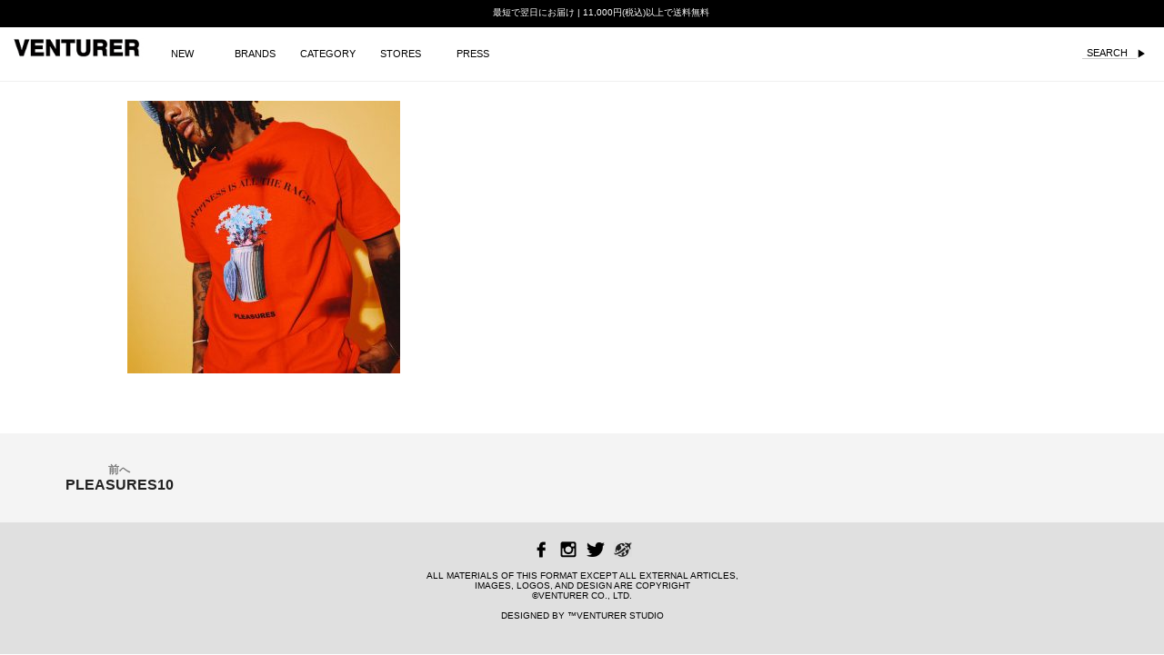

--- FILE ---
content_type: text/css
request_url: https://img07.shop-pro.jp/PA01261/822/css/1/top.css?cmsp_timestamp=20210308182848
body_size: 6839
content:
.falling-snow.fallback {
  width: 100%;
  height: 100%;
  background-image: url('bg-snow.png');
  background-size: 100%;
}
/* �����ǥ��󥰲��̤��ط� */
.loading {
  position: fixed;
  width: 100vw;

  top: 0px;
  left: 0px;
  background: #000;
  z-index: 9999;
   min-height: 100vh; /* Fallback */
  min-height: calc(var(--vh, 1vh) * 100);
}
/* ���˥᡼����� */


.animation {
  transform-origin:(50% 50%);
  position: absolute;
  top: 50%;
  left: 50%;
  -webkit-transform: translate(-50%, -50%)!important; /* Safari�� */
  -ms-transform: translate(-50%, -50%);
  transform: translate(-50%, -50%);
  color: #fff;
  -webkit-animation: loadinganimation 1500ms ease-out forwards infinite;
  animation: loadinganimation 1500ms ease-out forwards infinite;
}
@keyframes loadinganimation {
  from,to {
		opacity: 0;
  }
  50% {
		opacity: .5;
  }
}

.mask_button{
  color:WHITE; 
  border: solid 1px #fff!important;
  margin:0 10px 0 10px;
  padding:10px 15px 10px 15px;
}



.subbannertext :hover{
color:BLACK; 
  background-color:WHITE; 
}

.white-popup {
        position: relative;
        background: #FFF;
        padding: 0px!important;
        width: auto;
        max-width: 700px!important;
        margin: 20px auto;
    }

.yyc-day{display:none!important;}
.yyc-day-text{display:none!important;}
.yycountdown-box{
  text-align:center;
  margin: 0;
  color:#fff;
}
 
#popuptimer .yycountdown-box .yyc-day{
  font-size:2.0em;
  color:#fff;
}
#popuptimer .yycountdown-box .yyc-hou{
  font-size:2.0em;
  color:#fff;
}
#popuptimer .yycountdown-box .yyc-min{
  font-size:2.0em;
  color:#fff;
}
#popuptimer .yycountdown-box .yyc-sec{
  font-size:2.0em;
  color:#fff;
}
 
#popuptimer .yycountdown-box .yyc-day-text,
#popuptimer .yycountdown-box .yyc-hou-text,
#popuptimer .yycountdown-box .yyc-min-text,
#popuptimer .yycountdown-box .yyc-sec-text{
  font-size:1.0em;
}


.grid-item_image{
position: relative;
}
.grid-item_image img .grid-item_image a img{
  filter: brightness(70%)!important;
  vertical-align: middle!important;
  margin:0!important;
  padding:0!important;
  border-style:none!important;
}


.grid-item_text_video {
position: absolute!important;
width:80%!important;
top: 50%!important;
left: 50%!important;
-webkit-transform: translate(-50%, -60%)!important; /* Safari�� */
transform: translate(-50%, -50%)!important;
-moz-transform: translate(-50%,-50%)!important;
-ms-transform: translate(-50%,-50%)!important;
-o-transform: translate(-50%,-50%)!important;
  text-align:center!important;
}
.grid-item_text {
 position: absolute!important;
  top: 50%!important;
  left: 50%!important;
  -webkit-transform: translate(-50%, -50%)!important; /* Safari�� */
  transform: translate(-50%, -50%)!important;
text-align:center!important;
  width:80%!important;
}
.grid-item a:link { color: #ffffff!important; }
.grid-item a:visited { color: #ffffff!important; }
.grid-item a:hover { color: #ffffff!important; }
.grid-item a:active { color: #ffffff!important; }


.grid-item .mask {
	width:			100%;
	height:			100%;
	position:		absolute;	/* ���а��ֻ��� */
	top:			0;
	left:			0;
	opacity:		0;	/* �ޥ�����ɽ�����ʤ� */
	background-color:	rgba(0,0,0,0.4);	/* �ޥ�����ȾƩ�� */
	-webkit-transition:	all 0.2s ease;
	transition:		all 0.2s ease;
}
.grid-item:hover .mask {
	opacity:		1;	/* �ޥ�����ɽ������ */
}



.grid-item .mask_s {
	width:			100%;
	height:			100%;
	position:		absolute;	/* ���а��ֻ��� */
	top:			0;
	left:			0;
	opacity:		0;	/* �ޥ�����ɽ�����ʤ� */
	background-color:	rgba(0,0,0,0.4);	/* �ޥ�����ȾƩ�� */
	-webkit-transition:	all 0.2s ease;
	transition:		all 0.2s ease;
}
.grid-item:hover .mask_s {
opacity:		1;	/* �ޥ�����ɽ������ */
}


.grid {
overflow:hidden;
margin-right: auto;
margin-left: auto;
margin: center;
width: auto;  
margin:0;
padding:0;
}
.grid-item {
position: relative;
margin: 0;
}
.grid-item img {
display:block;
  filter: brightness(90%);
}
.grid-item video {
display:block;
}
.grid-item_20per {
width: 20%;
margin: 0;
padding: 0;
}
.grid-item_40per {
width: 40%;
margin: 0;
padding: 0;
}
.grid-item_33per {
width: 25%;
margin: 0!important;
padding: 0;
  float:left;
}
.grid-item_66per {
width: 50%;
margin: 0!important;
padding: 0;
    float:left;
}
.grid-item_100per {
width: 100%;
margin: 0!important;
padding: 0;
}

.grid-item_20per img,
.grid-item_40per img,
.grid-item_33per img,
.grid-item_66per img,
.grid-item_100per img
{
width: 100%;
height: auto;
filter: brightness(90%);
vertical-align: bottom!important;
margin: 0!important;
}
.grid-item_66per video{
width: 100%;
height: auto;
display:block;
  filter: brightness(90%);
}


.grid-item_sizer {
width: 25%;
}

.grid-item video {
display:block;
  filter: brightness(90%);
}

@media screen and (max-width: 1500px) {
 .white-popup {
        position: relative;
        background: #FFF;
        padding: 0px!important;
        width: auto;
       max-width: 500px!important;
        margin: 20px auto;
    }
}


@media screen and (max-width: 800px) {
 
 .white-popup {
        position: relative;
        background: #FFF;
        padding: 0px!important;
        width: auto;
   max-width: 500px!important;
        margin: 20px auto;
    }
  
.grid-item_image img .grid-item_image a img{
  filter: brightness(70%)!important;
  vertical-align: middle!important;
  margin:0!important;
  padding:0!important;
  border:none!important;}
  
	.grid-item_20per {
		width: 33.333%;
	}
	.grid-item_40per {
		width: 66.666%;
	}
  .grid-item_33per {
		width: 50%;
      float:left;
    margin: 0!important;
	}
	.grid-item_66per {
		width: 100%;
        float:left;
      margin: 0!important;
	}
  
.grid-item_sizer {
		width: 50%;
	}
}
.grid-other {
	position: absolute;
	top: 0;
	left: 0;
	z-index: 2;
	color: #ffffff;
	background: #333333;
}
.grid-item_gutter {
	margin-left: 0;
	margin-right: 0;
}
.grid-item_text_video {
position: absolute;
top: 50%;
left: 50%;
-webkit-transform: translate(-50%, -50%); /* Safari�� */
transform: translate(-50%, -50%);
-moz-transform: translate(-50%,-50%);
-ms-transform: translate(-50%,-50%);
-o-transform: translate(-50%,-50%);
text-align:center!important;
}

.caption {
position: absolute;
top:85%!important;/* Countdown���������� */
width:100%;
margin-top:-.8em;
text-align:center;
}
.grid-item_text {
 position: absolute!important;
  top: 50%!important;
  left: 50%!important;
  -webkit-transform: translate(-50%, -50%)!important; /* Safari�� */
  transform: translate(-50%, -50%)!important;
text-align:center!important;
}

.caption {
position: absolute;
top:70%;/* Countdown���������� */
width:100%;
margin-top:-.7em;
text-align:center;
}

@media screen and (max-width: 480px) {
 
  
.grid-item_image img .grid-item_image a img{
  filter: brightness(70%)!important;
  vertical-align: middle!important;
  margin:0!important;
  padding:0!important;
  border:none!important;
  }
  
.grid-item:active .mask {
	opacity:		1!important;	/* �ޥ�����ɽ������ */
  }

  .grid-item:active .mask_s {
opacity:		1!important;	/* �ޥ�����ɽ������ */
}
  

 
}